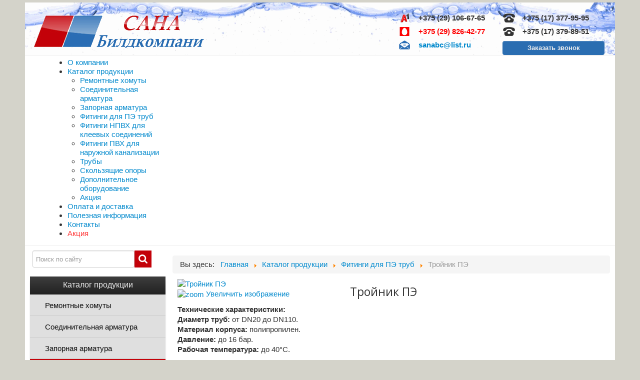

--- FILE ---
content_type: text/html; charset=utf-8
request_url: https://sanabc.by/catalog/fitingi-pe/troinik-pe
body_size: 10710
content:
<!DOCTYPE html>
<html xmlns="http://www.w3.org/1999/xhtml" xml:lang="ru-ru" lang="ru-ru" dir="ltr">
<head>
	<meta name="viewport" content="width=device-width, initial-scale=1.0" />
	<base href="https://sanabc.by/catalog/fitingi-pe/troinik-pe" />
	<meta http-equiv="content-type" content="text/html; charset=utf-8" />
	<meta name="description" content="Тройник ПЭ компрессионный полнозажимной по оптовым ценам за наличный и безналичный расчет с доставкой, технические параметры и размеры тройников ПЭ" />
	<meta name="generator" content="Joomla! - Open Source Content Management" />
	<title>Купить тройник ПЭ компрессионный в Минске | САНА Билдкомпани</title>
	<link href="https://www.sanabc.by//catalog/fitingi-pe/troinik-pe" rel="canonical" />
	<link href="/templates/websmart/favicon.ico" rel="shortcut icon" type="image/vnd.microsoft.icon" />
	<link href="https://sanabc.by/components/com_jshopping/css/responsive.css" rel="stylesheet" type="text/css" />
	<link href="https://sanabc.by/components/com_jshopping/css/jquery.lightbox.css" rel="stylesheet" type="text/css" />
	<link href="/templates/websmart/css/template.css?ver=19_02_18" rel="stylesheet" type="text/css" />
	<link href="/templates/websmart/css/bootstrap.css" rel="stylesheet" type="text/css" />
	<link href="/modules/mod_djmegamenu/themes/default/css/djmegamenu.css?4.1.2.pro" rel="stylesheet" type="text/css" />
	<link href="/modules/mod_djmegamenu/assets/css/animations.css?4.1.2.pro" rel="stylesheet" type="text/css" />
	<link href="/modules/mod_djmegamenu/assets/css/offcanvas.css?4.1.2.pro" rel="stylesheet" type="text/css" />
	<link href="/modules/mod_djmegamenu/mobilethemes/dark/djmobilemenu.css?4.1.2.pro" rel="stylesheet" type="text/css" />
	<link href="//maxcdn.bootstrapcdn.com/font-awesome/4.7.0/css/font-awesome.min.css" rel="stylesheet" type="text/css" />
	<link href="https://sanabc.by/media/mod_simpleform2/css/styles.css?v=4.4.0" rel="stylesheet" type="text/css" />
	<style type="text/css">
.dj-hideitem { display: none !important; }

		@media (min-width: 1000px) {
			#dj-megamenu108mobile { display: none; }
		}
		@media (max-width: 999px) {
			#dj-megamenu108, #dj-megamenu108sticky, #dj-megamenu108placeholder { display: none !important; }
		}
	
	</style>
	<script type="application/json" class="joomla-script-options new">{"csrf.token":"15431d430c9e1fa6ee3da7ded053f2dd","system.paths":{"root":"","base":""}}</script>
	<script src="/media/system/js/mootools-core.js?3a07c75fec9087a1c5716e62b164712f" type="text/javascript"></script>
	<script src="/media/system/js/core.js?3a07c75fec9087a1c5716e62b164712f" type="text/javascript"></script>
	<script src="/media/jui/js/jquery.min.js?3a07c75fec9087a1c5716e62b164712f" type="text/javascript"></script>
	<script src="/media/jui/js/jquery-noconflict.js?3a07c75fec9087a1c5716e62b164712f" type="text/javascript"></script>
	<script src="/media/jui/js/jquery-migrate.min.js?3a07c75fec9087a1c5716e62b164712f" type="text/javascript"></script>
	<script src="/media/jui/js/bootstrap.min.js?3a07c75fec9087a1c5716e62b164712f" type="text/javascript"></script>
	<script src="https://sanabc.by/components/com_jshopping/js/jquery/jquery.media.js" type="text/javascript"></script>
	<script src="https://sanabc.by/components/com_jshopping/js/functions.js" type="text/javascript"></script>
	<script src="https://sanabc.by/components/com_jshopping/js/validateForm.js" type="text/javascript"></script>
	<script src="https://sanabc.by/components/com_jshopping/js/jquery/jquery.lightbox.js" type="text/javascript"></script>
	<script src="/templates/websmart/js/template.js" type="text/javascript"></script>
	<script src="/modules/mod_djmegamenu/assets/js/jquery.djmegamenu.min.js?4.1.2.pro" defer="defer" type="text/javascript"></script>
	<script src="/modules/mod_djmegamenu/assets/js/jquery.djmobilemenu.min.js?4.1.2.pro" defer="defer" type="text/javascript"></script>
	<script src="https://sanabc.by/media/mod_simpleform2/js/jquery.form.min.js?v=4.4.0" defer="defer" type="text/javascript"></script>
	<script src="https://sanabc.by/media/mod_simpleform2/js/simpleform2.js?v=4.4.0" defer="defer" type="text/javascript"></script>
	<script type="text/javascript">
function initJSlightBox(){
    jQuery("a.lightbox").lightBox({
        imageLoading: "https://sanabc.by/components/com_jshopping/images/loading.gif",
        imageBtnClose: "https://sanabc.by/components/com_jshopping/images/close.gif",
        imageBtnPrev: "https://sanabc.by/components/com_jshopping/images/prev.gif",
        imageBtnNext: "https://sanabc.by/components/com_jshopping/images/next.gif",
        imageBlank: "https://sanabc.by/components/com_jshopping/images/blank.gif",
        txtImage: "Изображение",
        txtOf: "из"
    });
}
jQuery(function() { initJSlightBox(); });
	(function(){
		var cb = function() {
			var add = function(css, id) {
				if(document.getElementById(id)) return;
				var l = document.createElement('link'); l.rel = 'stylesheet'; l.id = id; l.href = css;
				var h = document.getElementsByTagName('head')[0]; h.appendChild(l);
			};add('/media/djextensions/css/animate.min.css', 'animate_min_css');add('/media/djextensions/css/animate.ext.css', 'animate_ext_css');
		}
		var raf = requestAnimationFrame || mozRequestAnimationFrame || webkitRequestAnimationFrame || msRequestAnimationFrame;
		if (raf) raf(cb);
		else window.addEventListener('load', cb);
	})();
	</script>
	<script type="text/javascript">var SF2Lang=window.SF2Lang||{};SF2Lang["send"] = "Отправить";SF2Lang["close"] = "Закрыть";</script>

				<link href='//fonts.googleapis.com/css?family=Open+Sans' rel='stylesheet' type='text/css' />
		<style type="text/css">
			h1,h2,h3,h4,h5,h6,.site-title{
				font-family: 'Open Sans', sans-serif;
			}
		</style>
				
	<style type="text/css">
		body.site
		{
			border-top: 3px solid #0088cc;
			background-color: #f4f6f7		}
		a
		{
			color: #0088cc;
		}
		.navbar-inner, .nav-list > .active > a, .nav-list > .active > a:hover, .dropdown-menu li > a:hover, .dropdown-menu .active > a, .dropdown-menu .active > a:hover, .nav-pills > .active > a, .nav-pills > .active > a:hover,
		.btn-primary
		{
			background: #0088cc;
		}
		.navbar-inner
		{
			-moz-box-shadow: 0 1px 3px rgba(0, 0, 0, .25), inset 0 -1px 0 rgba(0, 0, 0, .1), inset 0 30px 10px rgba(0, 0, 0, .2);
			-webkit-box-shadow: 0 1px 3px rgba(0, 0, 0, .25), inset 0 -1px 0 rgba(0, 0, 0, .1), inset 0 30px 10px rgba(0, 0, 0, .2);
			box-shadow: 0 1px 3px rgba(0, 0, 0, .25), inset 0 -1px 0 rgba(0, 0, 0, .1), inset 0 30px 10px rgba(0, 0, 0, .2);
		}
	</style>
		<script type="text/javascript">
		/*
		* Author: Ryan Sutana
		* Author URI: http://www.sutanaryan.com/
		* Description: This snippet add more site functionality.
		*/

		var _rys = jQuery.noConflict();
		_rys("document").ready(function(){
		
			_rys(window).scroll(function () {
				if (_rys(this).scrollTop() > 120) {
					_rys('.header').addClass("fixed");
				} else {
					_rys('.header').removeClass("fixed");
				}
			});

		});
	</script>


</head>

<body class="site com_jshopping view- no-layout task-view itemid-146"><div class="dj-offcanvas-wrapper"><div class="dj-offcanvas-pusher"><div class="dj-offcanvas-pusher-in">



<div class="modal fade" id="callback" tabindex="-1" role="dialog" aria-labelledby="callback" aria-hidden="true">
    <div class="modal-dialog" role="document">
        <div class="modal-content">
            <button type="button" class="close" data-dismiss="modal" aria-label="Close">
                <span aria-hidden="true">&times;</span>
            </button>
            <div class="modal-body">
                <div class="h2">Заказать звонок</div>
                <form action="" class="ordercall">
                    <div>
                        <input type="hidden" name="form_title" value="Заказ на обратный звонок">
                        <input type="hidden" name="comment" value="">
                        <input type="text" placeholder="Имя" name="name">
                    </div>
                    <div>
                        <input type="text" placeholder="Телефон *" name="phone" required="required">
                    </div>
                    <div>
                        <textarea id="" cols="10" rows="4" placeholder="Сообщение" name="message"></textarea>
                    </div>
                    <div style="clear: both;"></div>
                    <button class="btn send-callback" onclick="yaCounter31758781.reachGoal('zvonok'); ga('send', 'event', 'klik', 'zvonok' ); return true;">Отправить заявку</button>
                    <div class="form_status"></div>

                </form>
            </div>

        </div>
    </div>
</div>

	<!-- Body -->
	<div class="body">
		
			<!-- Header -->
			<header class="header" role="banner">
			<div class="container">
				<div class="header-inner clearfix">
					<a class="brand pull-left" href="/">
						<img src="https://sanabc.by/images/logo.png" alt="САНА Билдкомпани" />											</a>
					<div class="mobile-logo pull-left"><a href="/"><img src="https://sanabc.by/images/logo-mobile.png" alt="САНА Билдкомпани"></a></div>
					<div class="mobile-phone pull-left">
					<div class="a1"><a href="tel:+375291066765"><span>+375 (29) </span>106-67-65</a></div>
					<div class="mts"><a href="tel:+375298264277"><span>+375 (29) </span>826-42-77</a></div>
					</div>
					<div class="header-search pull-right">
						

<div class="custom con_head desktop"  >
	<div class="col-head1 header_time"> </div>
<div class="col-head1 header_mail">
<div class="velcom">+375 (29) 106-67-65</div>
<div class="mts">+375 (29) 826-42-77</div>
<div class="email"><span id="cloak2604062d9e3da39fcfbc6986ecc574eb">Адрес электронной почты защищен от спам-ботов. Для просмотра адреса в вашем браузере должен быть включен Javascript.</span><script type='text/javascript'>
				document.getElementById('cloak2604062d9e3da39fcfbc6986ecc574eb').innerHTML = '';
				var prefix = '&#109;a' + 'i&#108;' + '&#116;o';
				var path = 'hr' + 'ef' + '=';
				var addy2604062d9e3da39fcfbc6986ecc574eb = 's&#97;n&#97;bc' + '&#64;';
				addy2604062d9e3da39fcfbc6986ecc574eb = addy2604062d9e3da39fcfbc6986ecc574eb + 'l&#105;st' + '&#46;' + 'r&#117;';
				var addy_text2604062d9e3da39fcfbc6986ecc574eb = 's&#97;n&#97;bc' + '&#64;' + 'l&#105;st' + '&#46;' + 'r&#117;';document.getElementById('cloak2604062d9e3da39fcfbc6986ecc574eb').innerHTML += '<a ' + path + '\'' + prefix + ':' + addy2604062d9e3da39fcfbc6986ecc574eb + '\'>'+addy_text2604062d9e3da39fcfbc6986ecc574eb+'<\/a>';
		</script></div>
</div>
<div class="col-head2 header_phone">
<div class="gor">+375 (17) 377-95-95</div>
<div class="gor">+375 (17) 379-89-51</div>
<a class="callback" data-toggle="modal" data-target="#callback">Заказать звонок</a></div></div>

<div id="dj-megamenu108mobileWrap"></div>

					</div>

<!--                    <div class="header-time pull-right">-->
<!--                        -->
<!--                    </div>-->
					</div>
                </div>
			</header>
		<div class="container">
							<nav class="navigation" role="navigation">
					
<div class="dj-megamenu-wrapper" >
		<ul id="dj-megamenu108" class="dj-megamenu  dj-fa-1 dj-megamenu-default  horizontalMenu " data-options='{"wrap":null,"animIn":"fadeInUp","animOut":"zoomOut","animSpeed":"normal","openDelay":"250","closeDelay":"500","event":"mouseenter","eventClose":"mouseleave","fixed":"0","offset":"0","theme":"default","direction":"ltr","wcag":"1","overlay":"0"}' data-trigger="999">
		<li class="dj-up itemid112 first"><a class="dj-up_a  " href="/about-us" ><span >О компании</span></a></li><li class="dj-up itemid111 active parent"><a class="dj-up_a active "  aria-haspopup="true" aria-expanded="false" href="/catalog" ><span class="dj-drop" >Каталог продукции<span class="arrow" aria-hidden="true"></span></span></a><div class="dj-subwrap  single_column subcols1" style=""><div class="dj-subwrap-in" style="width:200px;"><div class="dj-subcol" style="width:200px"><ul class="dj-submenu"><li class="itemid143 first"><a href="/catalog/remontnye-khomuty" >Ремонтные хомуты</a></li><li class="itemid144"><a href="/catalog/soedinitelnaya-armatura" >Соединительная арматура</a></li><li class="itemid145"><a href="/catalog/zapornaya-armatura" >Запорная арматура</a></li><li class="itemid146 current active"><a class="active " href="/catalog/fitingi-pe" >Фитинги для ПЭ труб</a></li><li class="itemid147"><a href="/catalog/fitingi-npvh-kley" >Фитинги НПВХ для клеевых соединений</a></li><li class="itemid148"><a href="/catalog/fitingi-pvh-nar-kanal" >Фитинги ПВХ для наружной канализации</a></li><li class="itemid149"><a href="/catalog/trybi" >Трубы</a></li><li class="itemid150"><a href="/catalog/skolzyaschie-opori" >Скользящие опоры</a></li><li class="itemid151"><a href="/catalog/other" >Дополнительное оборудование	</a></li><li class="itemid152"><a href="/catalog/sale" >Акция</a></li></ul></div><div style="clear:both;height:0"></div></div></div></li><li class="dj-up itemid125"><a class="dj-up_a  " href="/oplata-i-dostavka" ><span >Оплата и доставка</span></a></li><li class="dj-up itemid126"><a class="dj-up_a  " href="/poleznaya-informatsiya" ><span >Полезная информация</span></a></li><li class="dj-up itemid114"><a class="dj-up_a  " href="/contacts" ><span >Контакты</span></a></li><li class="dj-up itemid136"><a class="dj-up_a  red" href="https://www.sanabc.by/catalog/sale" ><span >Акция</span></a></li></ul>
			<div id="dj-megamenu108mobile" class="dj-megamenu-offcanvas dj-megamenu-offcanvas-dark ">
			<a href="#" class="dj-mobile-open-btn" aria-label="Открыть мобильное меню"><span class="fa fa-bars" aria-hidden="true"></span></a>			<aside id="dj-megamenu108offcanvas" class="dj-offcanvas dj-fa-1 dj-offcanvas-dark " data-effect="3">
				<div class="dj-offcanvas-top">
					<a href="#" class="dj-offcanvas-close-btn" aria-label="Закрыть мобильное меню"><span class="fa fa-close" aria-hidden="true"></span></a>
				</div>
												<div class="dj-offcanvas-content">
					<ul class="dj-mobile-nav dj-mobile-dark ">
<li class="dj-mobileitem itemid-112"><a href="/about-us" >О компании</a></li><li class="dj-mobileitem itemid-111 active deeper parent"><a href="/catalog" >Каталог продукции</a><ul class="dj-mobile-nav-child"><li class="dj-mobileitem itemid-143"><a href="/catalog/remontnye-khomuty" >Ремонтные хомуты</a></li><li class="dj-mobileitem itemid-144"><a href="/catalog/soedinitelnaya-armatura" >Соединительная арматура</a></li><li class="dj-mobileitem itemid-145"><a href="/catalog/zapornaya-armatura" >Запорная арматура</a></li><li class="dj-mobileitem itemid-146 current active"><a href="/catalog/fitingi-pe" >Фитинги для ПЭ труб</a></li><li class="dj-mobileitem itemid-147"><a href="/catalog/fitingi-npvh-kley" >Фитинги НПВХ для клеевых соединений</a></li><li class="dj-mobileitem itemid-148"><a href="/catalog/fitingi-pvh-nar-kanal" >Фитинги ПВХ для наружной канализации</a></li><li class="dj-mobileitem itemid-149"><a href="/catalog/trybi" >Трубы</a></li><li class="dj-mobileitem itemid-150"><a href="/catalog/skolzyaschie-opori" >Скользящие опоры</a></li><li class="dj-mobileitem itemid-151"><a href="/catalog/other" >Дополнительное оборудование	</a></li><li class="dj-mobileitem itemid-152"><a href="/catalog/sale" >Акция</a></li></ul></li><li class="dj-mobileitem itemid-125"><a href="/oplata-i-dostavka" >Оплата и доставка</a></li><li class="dj-mobileitem itemid-126"><a href="/poleznaya-informatsiya" >Полезная информация</a></li><li class="dj-mobileitem itemid-114"><a href="/contacts" >Контакты</a></li><li class="dj-mobileitem itemid-136"><a class=" red" href="https://www.sanabc.by/catalog/sale" >Акция</a></li></ul>
				</div>
								<div class="dj-offcanvas-end" tabindex="0"></div>
			</aside>
		</div>
	</div>
				</nav>
						
			<div class="row-fluid">
									<!-- Begin Sidebar -->
					<div id="sidebar" class="span3">
						<div class="sidebar-nav">
									<div class="moduletable">
						<script type = "text/javascript">
function isEmptyValue(value){
    var pattern = /\S/;
    return ret = (pattern.test(value)) ? (true) : (false);
}
</script>
<form id="main_search" name = "searchForm" method = "post" action="/catalog/search/result" onsubmit = "return isEmptyValue(jQuery('#jshop_search').val())">
<input type="hidden" name="setsearchdata" value="1">
<input type = "hidden" name = "category_id" value = "0" />
<input type = "hidden" name = "search_type" value = "any" />
<input type = "text" class = "inputbox" placeholder="Поиск по сайту" name = "search" id = "jshop_search" value = "" />
<div class="search-button-wrapper">
<input class = "search-button" type = "submit" value = "Старт" /></div>
</form>		</div>
			<div class="moduletablecat">
							<div class=" h3 ">Каталог продукции</div>
						      <div class = "jshop_menu_level_0">
            <a href = "/catalog/remontnye-khomuty">Ремонтные хомуты                            </a>
      </div>
        <div class = "jshop_menu_level_0">
            <a href = "/catalog/soedinitelnaya-armatura">Соединительная арматура                            </a>
      </div>
        <div class = "jshop_menu_level_0">
            <a href = "/catalog/zapornaya-armatura">Запорная арматура                            </a>
      </div>
        <div class = "jshop_menu_level_0_a">
            <a href = "/catalog/fitingi-pe">Фитинги для ПЭ труб                            </a>
      </div>
        <div class = "jshop_menu_level_0">
            <a href = "/catalog/fitingi-npvh-kley">Фитинги НПВХ для клеевых соединений                            </a>
      </div>
        <div class = "jshop_menu_level_0">
            <a href = "/catalog/fitingi-pvh-nar-kanal">Фитинги ПВХ для наружной канализации                            </a>
      </div>
        <div class = "jshop_menu_level_0">
            <a href = "/catalog/trybi">Трубы                            </a>
      </div>
        <div class = "jshop_menu_level_0">
            <a href = "/catalog/other">Дополнительное оборудование                            </a>
      </div>
        <div class = "jshop_menu_level_0">
            <a href = "/catalog/sale">Акция                            </a>
      </div>
  		</div>
			<div class="moduletablecat con">
							<div class=" h3 ">Контакты</div>
						

<div class="customcat con"  >
	<div class="velcom">+375 (29) 106-67-65</div>
<div class="mts">+375 (29) 826-42-77</div>
<div class="gor">+375 (17) 377-95-95</div>
<div class="gor">+375 (17) 379-89-51</div>
<div class="email"><a href="mailto:sanabc@list.ru">sanabc@list.ru</a></div></div>
		</div>
			<div class="moduletablecat map">
							<div class=" h3 ">Карта проезда</div>
						

<div class="customcat map"  >
		
	<script type="text/javascript" charset="utf-8" async src="https://api-maps.yandex.ru/services/constructor/1.0/js/?um=constructor%3AYdCagwsk-3B5kfNIANDsSMbbGrhk6ysE&amp;height=300&amp;lang=ru_RU&amp;scroll=no"></script>
</div>
		</div>
	
						</div>
					</div>
					<!-- End Sidebar -->
								<main id="content" role="main" class="span9">
					<!-- Begin Content -->
							<div class="moduletable">
						<div aria-label="Хлебные крошки" role="navigation">
	<ul itemscope itemtype="https://schema.org/BreadcrumbList" class="breadcrumb">
					<li>
				Вы здесь: &#160;
			</li>
		
						<li itemprop="itemListElement" itemscope itemtype="https://schema.org/ListItem">
											<a itemprop="item" href="/" class="pathway"><span itemprop="name">Главная</span></a>
					
											<span class="divider">
							<img src="/media/system/images/arrow.png" alt="" />						</span>
										<meta itemprop="position" content="1">
				</li>
							<li itemprop="itemListElement" itemscope itemtype="https://schema.org/ListItem">
											<a itemprop="item" href="/catalog" class="pathway"><span itemprop="name">Каталог продукции</span></a>
					
											<span class="divider">
							<img src="/media/system/images/arrow.png" alt="" />						</span>
										<meta itemprop="position" content="2">
				</li>
							<li itemprop="itemListElement" itemscope itemtype="https://schema.org/ListItem">
											<a itemprop="item" href="/catalog/fitingi-pe" class="pathway"><span itemprop="name">Фитинги для ПЭ труб</span></a>
					
											<span class="divider">
							<img src="/media/system/images/arrow.png" alt="" />						</span>
										<meta itemprop="position" content="3">
				</li>
							<li itemprop="itemListElement" itemscope itemtype="https://schema.org/ListItem" class="active">
					<span itemprop="name">
						Тройник ПЭ					</span>
					<meta itemprop="position" content="4">
				</li>
				</ul>
</div>
		</div>
	
					<div id="system-message-container">
	</div>

					<style>
    @media all AND (max-width: 767px)
    {
        #sidebar {display: none!important;}
    }
</style>
<script type="text/javascript">
        var translate_not_available = "Нет в наличии";
        var translate_zoom_image = "Увеличить изображение";
    var product_basic_price_volume = 0.0000;
    var product_basic_price_unit_qty = 1;
    var currency_code = "руб.";
    var format_currency = "00 Symb";
    var decimal_count = 2;
    var decimal_symbol = ".";
    var thousand_separator = "";
    var attr_value = new Object();
    var attr_list = new Array();
    var attr_img = new Object();
            var liveurl = 'https://sanabc.by/';
    var liveattrpath = 'https://sanabc.by/components/com_jshopping/files/img_attributes';
    var liveproductimgpath = 'https://sanabc.by/components/com_jshopping/files/img_products';
    var liveimgpath = 'https://sanabc.by/components/com_jshopping/images';
    var urlupdateprice = '/catalog/product/ajax_attrib_select_and_price/35?ajax=1';
    </script>

    <div class="modal fade" id="order" tabindex="-1" role="dialog" aria-labelledby="order" aria-hidden="true">
        <div class="modal-dialog" role="document">
            <div class="modal-content">
                <button type="button" class="close" data-dismiss="modal" aria-label="Close">
                    <span aria-hidden="true">&times;</span>
                </button>
                <div class="modal-body">
                    <div class="h2">Заказать</div>
                    <form action="" class="order">
                        <div>
                            <input type="hidden" name="form_title" value="Заказ">
                            <input type="hidden" name="page_url" value="/catalog/fitingi-pe/troinik-pe">
                            <input type="hidden" name="page_title" value="Купить тройник ПЭ компрессионный в Минске | САНА Билдкомпани">
                            <input type="hidden" name="comment" value="">
                            <input type="text" placeholder="Имя" name="name">
                        </div>
                        <div>
                            <input type="text" placeholder="Телефон *" name="phone" required="required">
                        </div>
                        <div>
                            <input type="email" placeholder="E-mail" name="email" required="required">
                        </div>
                        <div>
                            <textarea id="" cols="10" rows="4" placeholder="Сообщение" name="message"></textarea>
                        </div>
                        <div style="clear: both;"></div>
                        <button class="btn send-order" onclick="yaCounter31758781.reachGoal('zakazat'); ga('send', 'event', 'klik', 'zakazat' );">Отправить</button>
                        <div class="form_status"></div>

                    </form>
                </div>

            </div>
        </div>
    </div>

    <div class="modal fade" id="price" tabindex="-1" role="dialog" aria-labelledby="price" aria-hidden="true">
        <div class="modal-dialog" role="document">
            <div class="modal-content">
                <button type="button" class="close" data-dismiss="modal" aria-label="Close">
                    <span aria-hidden="true">&times;</span>
                </button>
                <div class="modal-body">
                    <div class="h2">Запросить счет</div>
                    <form action="" class="price">
                        <div>
                            <input type="hidden" name="form_title" value="Запрос цены">
                            <input type="hidden" name="page_url" value="/catalog/fitingi-pe/troinik-pe">
                            <input type="hidden" name="page_title" value="Купить тройник ПЭ компрессионный в Минске | САНА Билдкомпани">
                            <input type="hidden" name="comment" value="">
                            <input type="text" placeholder="Имя" name="name">
                        </div>
                        <div>
                            <input type="text" placeholder="Телефон *" name="phone" required="required">
                        </div>
                        <div>
                            <input type="email" placeholder="E-mail" name="email" required="required">
                        </div>
                        <div>
                            <textarea id="" cols="10" rows="4" placeholder="Сообщение" name="message"></textarea>
                        </div>
                        <div style="clear: both;"></div>
                        <button class="btn send-order" onclick="yaCounter31758781.reachGoal('zaprosit-tsenu'); ga('send', 'event', 'klik', 'zaprosit-tsenu' );">Отправить</button>
                        <div class="form_status"></div>

                    </form>
                </div>

            </div>
        </div>
    </div>


<div class="jshop productfull" id="comjshop">
    <form name="product" method="post" action="" enctype="multipart/form-data" autocomplete="off">

        <div class="row-fluid jshop">
			
            <div class="span5 image_middle">

                
                
                
                <span id='list_product_image_middle'>
                    
                    
                                            <a class="lightbox" id="main_image_full_87" href="https://sanabc.by/components/com_jshopping/files/img_products/full____________________.jpg"  title="Тройник ПЭ">
                            <img id = "main_image_87" src = "https://sanabc.by/components/com_jshopping/files/img_products/___________________.jpg" alt="Тройник ПЭ" title="Тройник ПЭ" />
                            <div class="text_zoom">
                                <img src="https://sanabc.by/components/com_jshopping/images/search.png" alt="zoom" />
                                Увеличить изображение                            </div>
                        </a>
                                    </span>

                
                
				
                <span id='list_product_image_thumb'>
                                    </span>

                
                
                            </div>

            <div class = "span7 jshop_img_description">
                <h1 >Тройник ПЭ</h1>

                    

                
                
                				
				
				
			<div class="jshop_prod_description">
                    <div class="field-label">
<div class="field-label"><strong>Технические характеристики:</strong></div>
<div class="field-label"><strong>Диаметр труб:</strong> от DN20 до DN110.</div>
<div class="field-label"><strong>Материал корпуса: </strong>полипропилен.</div>
<div class="field-label"><strong>Давление: </strong>до 16 бар.</div>
<div class="field-label"><strong>Рабочая температура:</strong> до 40°C.</div>
</div>
<div class="field-label">
<table style="height: 128px;" border="0" width="211">
<tbody>
<tr>
<td style="text-align: center;"><strong>    DN   </strong></td>
<td style="text-align: center;">     PN    </td>
</tr>
<tr>
<td style="text-align: center;">20х20х20</td>
<td style="text-align: center;">16</td>
</tr>
<tr>
<td style="text-align: center;">25х25х25</td>
<td style="text-align: center;">16</td>
</tr>
<tr>
<td style="text-align: center;">32х32х32</td>
<td style="text-align: center;">16</td>
</tr>
<tr>
<td style="text-align: center;">40х40х40</td>
<td style="text-align: center;">16</td>
</tr>
<tr>
<td style="text-align: center;">50х50х50</td>
<td style="text-align: center;">16</td>
</tr>
<tr>
<td style="text-align: center;">63х63х63</td>
<td style="text-align: center;">16</td>
</tr>
<tr>
<td style="text-align: center;">75х75х75</td>
<td style="text-align: center;">16</td>
</tr>
<tr>
<td style="text-align: center;">90х90х90</td>
<td style="text-align: center;">16</td>
</tr>
<tr>
<td style="text-align: center;">110х110х110</td>
<td style="text-align: center;">16</td>
</tr>
</tbody>
</table>
<p style="text-align: justify;">Тройник ПЭ – соединительный элемент, используемый для разветвления трубопроводов диаметром 20-110 мм. Устанавливается при оборудовании и ремонте систем питьевого и технического водоснабжения, канализации, промышленности. Легко присоединяется к трубам при помощи надежных и герметичных соединительных муфт. Максимальная температура транспортируемой среды + 40°C.</p>
<p style="text-align: justify;">Тройник выполнен из прочного полипропилена, устойчивого к механическому воздействию, ультрафиолету и химическим веществам, отличается длительным сроком службы.</p>
</div>                </div>
			
			
			
            </div>
			
			<div class="tm-grid-expand uk-grid-margin uk-grid">

			<div class="uk-width-2-3@m uk-first-column">
			<h1>        Свяжитесь с нами    </h1>
			<div class="uk-panel uk-text-large uk-text-primary uk-margin uk-margin-remove-top description" data-id="module-94#0-0-0-1"><p>Консультация, оформление заказа, расчет стоимости</p></div>


			<div class="uk-flex-middle uk-grid-small uk-child-width-auto uk-grid">
			<div class="el-item">
			<a class="messenger pad el-content uk-button a1" href="tel:+375291066765" target="_blank" onclick="gtag('event','Click_Phone', {'event_category': 'Messenger', 'event_action': 'phone'})">
			<span class="uk-text-middle">+375 (29) 106-67-65</span>
			</a>        
			</div>
			<div class="el-item">
			<a class="messenger pad el-content uk-button mts" href="tel:+375298264277" target="_blank" onclick="gtag('event','Click_Phone', {'event_category': 'Messenger', 'event_action': 'phone'})">
			<span class="uk-text-middle">+375 (29) 826-42-77</span>
			</a>        
			</div>
			<div class="el-item">       
			<a class="messenger pad el-content uk-button viber" href="viber://chat?number=%2B375291066765" target="_blank" onclick="gtag('event','Click_Viber', {'event_category': 'Messenger', 'event_action': 'viber'})">    
			<span class="uk-text-middle">Viber</span>
			</a>               </div>
				</div>
						</div> 
			<div class="uk-grid-item-match uk-flex-middle uk-width-1-3@m">            
                        <div class="uk-panel uk-width-1-1">            
                <div data-id="module-94#0-0-1-0">
			<div class="uk-child-width-1-1 uk-grid uk-grid-stack">    <div class="uk-first-column">
			<div class="uk-panel" id="module-92">

				<button data-toggle="modal" data-target="#order" class="btn send-order uk-button uk-button-danger"><span class="uk-text-middle">Рассчитать стоимость</span></button>
				
			</div>
			</div></div></div>
                        </div>
            
        
    
</div>
</div>
			
			 <span class="jshop_code_prod">(Код: <span id="product_code"></span>)</span>			
        
        
        			<div class="button-actions">
                    <button data-toggle="modal" data-target="#order" class="btn send-order">Заказать</button>
                    <button data-toggle="modal" data-target="#price" class="btn rev send-price" >Запросить счет</button>
                </div>
        </div>
		
		
		

                


        
        
        
        
        
        
        
        
        

        
        
        
        
        
        
        
                    <div class="extra_fields">
                        </div>
        
        
        
        
        
        
        
        
        <input type="hidden" name="to" id='to' value="cart" />
        <input type="hidden" name="product_id" id="product_id" value="35" />
        <input type="hidden" name="category_id" id="category_id" value="14" />
    </form>

    
    <div id="list_product_demofiles"></div>

    
    
        <div style="background: #f3f3f3; padding: 10px; overflow: hidden;">
        <h2 style="text-align: center; margin-bottom: 30px;">Остались вопросы?</h2>
        <form action="" class="question">
            <div style="float: left;width:34%; margin-left: 15%;">
                <div>
                    <input type="hidden" name="form_title" value="Вопрос с сайта">
                    <input type="hidden" name="comment" value="">
                    <input type="text" placeholder="Имя" name="name">
                </div>
                <div>
                    <input type="text" placeholder="E-mail/Телефон *" name="contact" required="required">
                </div>
            </div>
            <div style="float: left;width:33%; margin-left: 1%;">
                <textarea id="" cols="10" rows="4" placeholder="Сообщение" name="message"></textarea>
            </div>
            <div style="clear: both;"></div>
            <button class="btn button_detail send-question">Отправить</button>

            <div class="form_status">

            </div>
        </form>
        </div>
    
        
    <div class="related_header">
        Сопутствующие товары    </div>
    <div class="jshop_list_product">
        <div class = "jshop list_related">
                                                <div class = "row-fluid">
                
                <div class="span4 jshop_related">
                    <div class="product productitem_32">
    
    <div class="name">
        <a href="/catalog/fitingi-pe/sedelka-pe-s-vr">
            Седелка ПЭ с внутренней резьбой        </a>
            </div>
    
    <div class = "image">
                    <div class="image_block">
			                                    <a href="/catalog/fitingi-pe/sedelka-pe-s-vr">
                    <img class="jshop_img" src="https://sanabc.by/components/com_jshopping/files/img_products/thumb_C_________________.jpg" alt="Седелка ПЭ с внутренней резьбой" title="Седелка ПЭ с внутренней резьбой"  />
                </a>
            </div>
        
                
            </div>
    
    <div class = "oiproduct">
        
                
                
		        
                
                
                
        <div class="price_extra_info">
                        
                    </div>
        
                
                
                
                
                    <div class="extra_fields">
                            </div>            
                
                
                
        <div class="description">
                    </div>
        
                
        <div class="buttons">
                        
            <a class="btn button_detail" href="/catalog/fitingi-pe/sedelka-pe-s-vr">
                Подробнее            </a>
            
                    </div>
        
                
    </div>
    
</div>
                </div>

                
                            
                <div class="span4 jshop_related">
                    <div class="product productitem_33">
    
    <div class="name">
        <a href="/catalog/fitingi-pe/zaglyska-pe">
            Заглушка ПЭ        </a>
            </div>
    
    <div class = "image">
                    <div class="image_block">
			                                    <a href="/catalog/fitingi-pe/zaglyska-pe">
                    <img class="jshop_img" src="https://sanabc.by/components/com_jshopping/files/img_products/thumb______________________1.jpg" alt="Заглушка ПЭ" title="Заглушка ПЭ"  />
                </a>
            </div>
        
                
            </div>
    
    <div class = "oiproduct">
        
                
                
		        
                
                
                
        <div class="price_extra_info">
                        
                    </div>
        
                
                
                
                
                    <div class="extra_fields">
                            </div>            
                
                
                
        <div class="description">
                    </div>
        
                
        <div class="buttons">
                        
            <a class="btn button_detail" href="/catalog/fitingi-pe/zaglyska-pe">
                Подробнее            </a>
            
                    </div>
        
                
    </div>
    
</div>
                </div>

                
                            
                <div class="span4 jshop_related">
                    <div class="product productitem_35">
    
    <div class="name">
        <a href="/catalog/fitingi-pe/troinik-pe">
            Тройник ПЭ        </a>
            </div>
    
    <div class = "image">
                    <div class="image_block">
			                                    <a href="/catalog/fitingi-pe/troinik-pe">
                    <img class="jshop_img" src="https://sanabc.by/components/com_jshopping/files/img_products/thumb____________________.jpg" alt="Тройник ПЭ" title="Тройник ПЭ"  />
                </a>
            </div>
        
                
            </div>
    
    <div class = "oiproduct">
        
                
                
		        
                
                
                
        <div class="price_extra_info">
                        
                    </div>
        
                
                
                
                
                    <div class="extra_fields">
                            </div>            
                
                
                
        <div class="description">
                    </div>
        
                
        <div class="buttons">
                        
            <a class="btn button_detail" href="/catalog/fitingi-pe/troinik-pe">
                Подробнее            </a>
            
                    </div>
        
                
    </div>
    
</div>
                </div>

                                    <div class = "clearfix"></div>
                    </div>
                
            
                </div>
    </div>


    </div>


<span id="mxcpr">Copyright MAXXmarketing GmbH<br><a rel="nofollow" target="_blank" href="https://www.joomshopping.com/">JoomShopping Download & Support</a></span>

					

                    <div>
					    
                    </div>

                    

<div class="customcat mobile_map"  >
	<p> <script src="https://api-maps.yandex.ru/services/constructor/1.0/js/?sid=YdCagwsk-3B5kfNIANDsSMbbGrhk6ysE&amp;width=100%&amp;height=200" type="text/javascript" charset="utf-8"></script> </p></div>

					<!-- End Content -->
				</main>
							</div>
		</div>
	</div>
	<!-- Footer -->
	<footer class="footer" role="contentinfo">
		<div class="container">

			

<div class="custom"  >
	<div class="footer_col1">© 2018-2023 САНА Билдкомпани<br /> <a style="text-decoration: none;" href="#" target="_blank" rel="nofollow noopener noreferrer">Доработка и продвижение сайта by FPA</a> </div>
<div class="footer_col2"><strong>220070, г.Минск, пр-т Партизанский, 14, пом. 213</strong></div></div>


		</div>
	</footer>



	

    <!-- Global site tag (gtag.js) - Google Analytics -->
    <script async src="https://www.googletagmanager.com/gtag/js?id=UA-114401821-1"></script>
    <script>
        window.dataLayer = window.dataLayer || [];
        function gtag(){dataLayer.push(arguments);}
        gtag('js', new Date());

        gtag('config', 'UA-114401821-1');
    </script>

	<!-- BEGIN JIVOSITE CODE {literal} -->
<script type='text/javascript'>
(function(){ var widget_id = '4qnYlJYflT';
var s = document.createElement('script'); s.type = 'text/javascript'; s.async = true; s.src = '//code.jivosite.com/script/widget/'+widget_id; var ss = document.getElementsByTagName('script')[0]; ss.parentNode.insertBefore(s, ss);})();</script>
<!-- {/literal} END JIVOSITE CODE -->

    <div class="container" style="margin-top: 10px; margin-bottom: 4px;">


<!-- Yandex.Metrika informer -->
<a href="https://metrika.yandex.ru/stat/?id=31758781&amp;from=informer"
target="_blank" rel="nofollow"><img src="https://mc.yandex.ru/informer/31758781/3_1_FFFFFFFF_EFEFEFFF_0_pageviews"
style="width:88px; height:31px; border:0;" alt="Яндекс.Метрика" title="Яндекс.Метрика: данные за сегодня (просмотры, визиты и уникальные посетители)" onclick="try{Ya.Metrika.informer({i:this,id:31758781,lang:'ru'});return false}catch(e){}" /></a>
<!-- /Yandex.Metrika informer -->
    </div>
<!-- Yandex.Metrika counter -->
<script type="text/javascript">
    (function (d, w, c) {
        (w[c] = w[c] || []).push(function() {
            try {
                w.yaCounter31758781 = new Ya.Metrika({
                    id:31758781,
                    clickmap:true,
                    trackLinks:true,
                    accurateTrackBounce:true,
                    webvisor:true,
                    trackHash:true
                });
            } catch(e) { }
        });

        var n = d.getElementsByTagName("script")[0],
            s = d.createElement("script"),
            f = function () { n.parentNode.insertBefore(s, n); };
        s.type = "text/javascript";
        s.async = true;
        s.src = "https://mc.yandex.ru/metrika/watch.js";

        if (w.opera == "[object Opera]") {
            d.addEventListener("DOMContentLoaded", f, false);
        } else { f(); }
    })(document, window, "yandex_metrika_callbacks");
</script>
<noscript><div><img src="https://mc.yandex.ru/watch/31758781" style="position:absolute; left:-9999px;" alt="" /></div></noscript>
<!-- /Yandex.Metrika counter -->
</div></div></div></body>
</html>


--- FILE ---
content_type: image/svg+xml
request_url: https://sanabc.by/images/svg/checklist-inv.svg
body_size: 603
content:
<?xml version="1.0" encoding="utf-8"?>
<!-- Generator: Adobe Illustrator 19.2.0, SVG Export Plug-In . SVG Version: 6.00 Build 0)  -->
<svg version="1.1" id="Capa_1" xmlns="http://www.w3.org/2000/svg" xmlns:xlink="http://www.w3.org/1999/xlink" x="0px" y="0px"
	 width="60px" height="60px" viewBox="0 0 60 60" style="enable-background:new 0 0 60 60;" xml:space="preserve">
<style type="text/css">
	.st0{fill:#FFFFFF;}
</style>
<g>
	<g>
		<g>
			<rect x="25.8" y="14.3" class="st0" width="12.4" height="4.7"/>
			<path class="st0" d="M4.7,52.9V7c0-1.3,1.1-2.3,2.3-2.3h33.5c1.3,0,2.3,1.1,2.3,2.3V30l4.7-4.8V7c0-3.9-3.2-7-7-7H7
				C3.2,0,0,3.2,0,7v45.9c0,3.9,3.2,7,7,7h17.9l1.1-4.7H7C5.7,55.3,4.7,54.2,4.7,52.9z"/>
			<rect x="25.8" y="28.3" class="st0" width="12.4" height="4.7"/>
			<path class="st0" d="M50,29.3L34.3,45.5c-0.9,0.9-1.6,2-2,3.2l0,0.1L29.7,60l11.2-2.5l0.1,0c1.2-0.4,2.3-1.1,3.2-2L60,39.3
				L50,29.3z M40.9,52.2c-0.1,0.1-0.2,0.2-0.3,0.2l-3.3-3.3c0.1-0.1,0.2-0.2,0.3-0.3L50,36l3.3,3.3L40.9,52.2z"/>
			<polygon class="st0" points="21.2,23.5 15.5,30 12.6,27.3 9.4,30.7 15.8,36.7 24.7,26.6 			"/>
			<polygon class="st0" points="21.2,9.3 15.5,15.8 12.6,13.2 9.4,16.6 15.8,22.6 24.7,12.4 			"/>
			<polygon class="st0" points="12.6,41.4 9.4,44.8 15.8,50.8 24.7,40.7 21.2,37.6 15.5,44.1 			"/>
		</g>
	</g>
</g>
</svg>


--- FILE ---
content_type: image/svg+xml
request_url: https://sanabc.by/images/svg/a1.svg
body_size: 1523
content:
<?xml version="1.0" encoding="utf-8"?>
<!-- Generator: Adobe Illustrator 19.2.0, SVG Export Plug-In . SVG Version: 6.00 Build 0)  -->
<svg version="1.1" id="Layer_1" xmlns="http://www.w3.org/2000/svg" xmlns:xlink="http://www.w3.org/1999/xlink" x="0px" y="0px"
	 width="690px" height="690px" viewBox="0 0 690 690" style="enable-background:new 0 0 690 690;" xml:space="preserve">
<style type="text/css">
	.st0{fill:#E90706;}
</style>
<g transform="translate(0.000000,690.000000) scale(0.100000,-0.100000)">
	<path class="st0" d="M2400,6007c-249-131-267-142-289-185c-31-61-328-910-839-2402C978,2565,808,2077,385,890
		c-76-214-139-407-142-435c-3-33,1-63,11-87c20-47,106-116,204-165c134-67,238-62,1207,57c328,40,373,49,360,70c-5,8,15,80,179,639
		c131,445,149,493,200,526c12,8,55,19,96,25c75,10,1063,70,1152,70h47l25-82c14-46,65-231,115-413c104-381,97-361,127-401l23-31
		l-26-12c-40-19-17-31,109-57c220-46,395-42,919,22c266,32,303,41,306,74c1,14,9,45,18,70c11,29,15,60,11,87c-3,23-59,221-125,440
		s-151,504-190,633c-38,129-128,431-200,670c-120,404-208,698-476,1605c-57,193-149,512-204,710c-131,471-269,937-279,947
		c-5,5-33,16-63,24c-65,17-415,87-519,104c-41,6-86,14-100,16c-14,3-35,5-47,5c-13-1-23,4-23,10c0,5-4,7-10,4c-13-8-111,6-105,15
		c3,5-3,6-12,4c-15-4-305,42-378,60C2582,6097,2511,6065,2400,6007z M2256,4513c-2-10-14-58-26-108c-23-96-78-282-165-560
		c-29-93-74-238-99-321c-25-84-88-280-140-435c-52-156-113-345-137-419c-23-74-50-155-60-180c-52-134-108-283-161-435
		c-88-251-213-594-331-905C991,767,975,729,957,719c-13-8-11,5,9,73c54,177,158,507,184,583c36,103,69,197,355,1025
		c131,377,328,953,440,1280c226,663,294,850,307,850C2257,4530,2259,4522,2256,4513z M1727,3544c-107-319-265-784-352-1034
		c-86-250-199-579-250-730C682,474,603,250,586,250c-3,0-11-3-20-6c-28-11-19,24,63,262c44,126,163,470,264,764
		c260,751,702,2010,811,2310c90,247,211,558,214,550C1920,4126,1834,3862,1727,3544z M3124,3659c217-764,276-988,276-1055v-31l-77-7
		c-142-12-606-7-633,7c-33,17-37,70-12,174c23,98,355,1213,360,1209C3039,3954,3078,3820,3124,3659z M3439,3875
		c63-181,140-479,127-492c-16-16-167,493-166,560C3401,3972,3411,3954,3439,3875z M4186,1173c16-40,84-288,84-311c0-7-4-10-10-7
		c-14,9-99,300-100,343C4160,1220,4169,1211,4186,1173z"/>
</g>
<g transform="translate(0.000000,440.000000) scale(0.100000,-0.100000)">
	<path d="M6110,4299c-190-26-351-52-359-56c-7-5-30-56-51-113c-79-224-165-355-352-535c-168-163-310-266-495-359
		c-51-25-97-55-103-65c-6-13-10-167-10-437c0-342,2-415,13-406c17,15,360,163,364,158c12-11-166-102-286-146c-41-15-69-30-63-34
		c13-8,254-36,312-36c52,0,258,91,402,178c47,29,89,52,92,52s6-526,6-1169c0-965,2-1170,13-1180c13-10,764-81,862-81
		c37,0,58,10,137,63l93,62l3,1984l2,1984l-92,93c-71,72-98,94-117,93C6467,4349,6300,4326,6110,4299z M6494,3711
		c12-854,13-1275,4-1721c-10-577-21-647-34-215c-10,368-8,2489,3,2520C6481,4335,6488,4192,6494,3711z"/>
</g>
</svg>


--- FILE ---
content_type: image/svg+xml
request_url: https://sanabc.by/images/svg/mts.svg
body_size: 368
content:
<?xml version="1.0" encoding="utf-8"?>
<!-- Generator: Adobe Illustrator 19.2.0, SVG Export Plug-In . SVG Version: 6.00 Build 0)  -->
<svg version="1.1" xmlns="http://www.w3.org/2000/svg" xmlns:xlink="http://www.w3.org/1999/xlink" x="0px" y="0px" width="95.2px"
	 height="95.2px" viewBox="0 0 95.2 95.2" style="enable-background:new 0 0 95.2 95.2;" xml:space="preserve">
<style type="text/css">
	.st0{fill:#E30611;}
</style>
<g id="Layer_1">
	<g>
		<path class="st0" d="M47.6,0c-7.1,0-15.5,6.8-22.5,18.3c-7.2,11.9-11.6,26.6-11.6,39.4c0,18.7,10.5,37.6,34,37.6
			c23.5,0,34-18.9,34-37.6c0-12.8-4.3-27.5-11.5-39.4C63.1,6.8,54.7,0,47.6,0z"/>
	</g>
</g>
<g id="Layer_2">
</g>
</svg>
